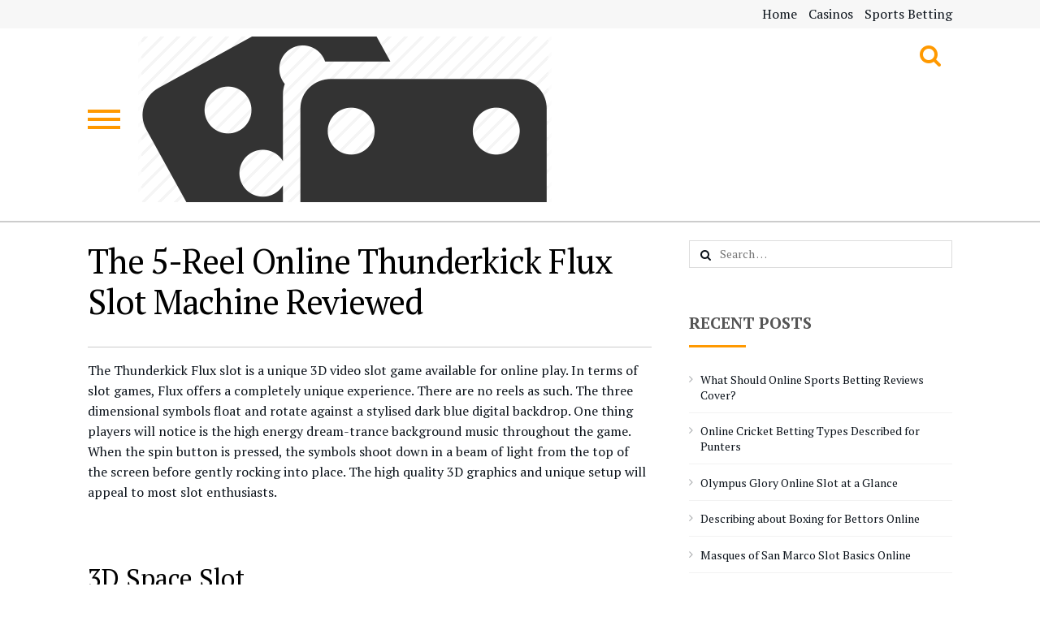

--- FILE ---
content_type: text/html; charset=UTF-8
request_url: https://gulde.biz/the-5-reel-online-thunderkick-flux-slot-machine-reviewed/
body_size: 9516
content:
<!doctype html>
<html lang="en-US">
<head>
	<meta charset="UTF-8">
	<meta name="viewport" content="width=device-width, initial-scale=1">
	<link rel="profile" href="https://gmpg.org/xfn/11">

	<meta name='robots' content='index, follow, max-image-preview:large, max-snippet:-1, max-video-preview:-1' />

	<!-- This site is optimized with the Yoast SEO plugin v26.8 - https://yoast.com/product/yoast-seo-wordpress/ -->
	<title>The 5-Reel Online Thunderkick Flux Slot Machine Reviewed - The Guide Gambling Business Blog</title>
	<link rel="canonical" href="https://gulde.biz/the-5-reel-online-thunderkick-flux-slot-machine-reviewed/" />
	<meta property="og:locale" content="en_US" />
	<meta property="og:type" content="article" />
	<meta property="og:title" content="The 5-Reel Online Thunderkick Flux Slot Machine Reviewed - The Guide Gambling Business Blog" />
	<meta property="og:description" content="The Thunderkick Flux slot is a unique 3D video slot game available for online play. In terms of slot games,[...]" />
	<meta property="og:url" content="https://gulde.biz/the-5-reel-online-thunderkick-flux-slot-machine-reviewed/" />
	<meta property="og:site_name" content="The Guide Gambling Business Blog" />
	<meta property="article:published_time" content="2020-09-09T09:25:39+00:00" />
	<meta property="og:image" content="https://gulde.biz/wp-content/uploads/2020/09/Flux-Slot-3-types-of-Bonus-Games1.jpg" />
	<meta property="og:image:width" content="450" />
	<meta property="og:image:height" content="252" />
	<meta property="og:image:type" content="image/jpeg" />
	<meta name="author" content="Vasishtha Harish" />
	<meta name="twitter:card" content="summary_large_image" />
	<meta name="twitter:label1" content="Written by" />
	<meta name="twitter:data1" content="Vasishtha Harish" />
	<meta name="twitter:label2" content="Est. reading time" />
	<meta name="twitter:data2" content="3 minutes" />
	<script type="application/ld+json" class="yoast-schema-graph">{"@context":"https://schema.org","@graph":[{"@type":"Article","@id":"https://gulde.biz/the-5-reel-online-thunderkick-flux-slot-machine-reviewed/#article","isPartOf":{"@id":"https://gulde.biz/the-5-reel-online-thunderkick-flux-slot-machine-reviewed/"},"author":{"name":"Vasishtha Harish","@id":"https://gulde.biz/#/schema/person/fd23109c3cb0ef119a0c7a193e6a6c54"},"headline":"The 5-Reel Online Thunderkick Flux Slot Machine Reviewed","datePublished":"2020-09-09T09:25:39+00:00","mainEntityOfPage":{"@id":"https://gulde.biz/the-5-reel-online-thunderkick-flux-slot-machine-reviewed/"},"wordCount":522,"publisher":{"@id":"https://gulde.biz/#organization"},"image":{"@id":"https://gulde.biz/the-5-reel-online-thunderkick-flux-slot-machine-reviewed/#primaryimage"},"thumbnailUrl":"https://gulde.biz/wp-content/uploads/2020/09/Flux-Slot-3-types-of-Bonus-Games1.jpg","articleSection":["Sports Betting"],"inLanguage":"en-US"},{"@type":"WebPage","@id":"https://gulde.biz/the-5-reel-online-thunderkick-flux-slot-machine-reviewed/","url":"https://gulde.biz/the-5-reel-online-thunderkick-flux-slot-machine-reviewed/","name":"The 5-Reel Online Thunderkick Flux Slot Machine Reviewed - The Guide Gambling Business Blog","isPartOf":{"@id":"https://gulde.biz/#website"},"primaryImageOfPage":{"@id":"https://gulde.biz/the-5-reel-online-thunderkick-flux-slot-machine-reviewed/#primaryimage"},"image":{"@id":"https://gulde.biz/the-5-reel-online-thunderkick-flux-slot-machine-reviewed/#primaryimage"},"thumbnailUrl":"https://gulde.biz/wp-content/uploads/2020/09/Flux-Slot-3-types-of-Bonus-Games1.jpg","datePublished":"2020-09-09T09:25:39+00:00","breadcrumb":{"@id":"https://gulde.biz/the-5-reel-online-thunderkick-flux-slot-machine-reviewed/#breadcrumb"},"inLanguage":"en-US","potentialAction":[{"@type":"ReadAction","target":["https://gulde.biz/the-5-reel-online-thunderkick-flux-slot-machine-reviewed/"]}]},{"@type":"ImageObject","inLanguage":"en-US","@id":"https://gulde.biz/the-5-reel-online-thunderkick-flux-slot-machine-reviewed/#primaryimage","url":"https://gulde.biz/wp-content/uploads/2020/09/Flux-Slot-3-types-of-Bonus-Games1.jpg","contentUrl":"https://gulde.biz/wp-content/uploads/2020/09/Flux-Slot-3-types-of-Bonus-Games1.jpg","width":450,"height":252},{"@type":"BreadcrumbList","@id":"https://gulde.biz/the-5-reel-online-thunderkick-flux-slot-machine-reviewed/#breadcrumb","itemListElement":[{"@type":"ListItem","position":1,"name":"Home","item":"https://gulde.biz/"},{"@type":"ListItem","position":2,"name":"The 5-Reel Online Thunderkick Flux Slot Machine Reviewed"}]},{"@type":"WebSite","@id":"https://gulde.biz/#website","url":"https://gulde.biz/","name":"The Guide Gambling Business Blog","description":"Trusted Casino and Sports Betting Guides From Experts","publisher":{"@id":"https://gulde.biz/#organization"},"potentialAction":[{"@type":"SearchAction","target":{"@type":"EntryPoint","urlTemplate":"https://gulde.biz/?s={search_term_string}"},"query-input":{"@type":"PropertyValueSpecification","valueRequired":true,"valueName":"search_term_string"}}],"inLanguage":"en-US"},{"@type":"Organization","@id":"https://gulde.biz/#organization","name":"The Guide Gambling Business Blog","url":"https://gulde.biz/","logo":{"@type":"ImageObject","inLanguage":"en-US","@id":"https://gulde.biz/#/schema/logo/image/","url":"https://gulde.biz/wp-content/uploads/2018/11/cropped-the-guide-business-casino-and-sports-guides.png","contentUrl":"https://gulde.biz/wp-content/uploads/2018/11/cropped-the-guide-business-casino-and-sports-guides.png","width":512,"height":204,"caption":"The Guide Gambling Business Blog"},"image":{"@id":"https://gulde.biz/#/schema/logo/image/"}},{"@type":"Person","@id":"https://gulde.biz/#/schema/person/fd23109c3cb0ef119a0c7a193e6a6c54","name":"Vasishtha Harish","url":"https://gulde.biz/author/vasishtha-harish/"}]}</script>
	<!-- / Yoast SEO plugin. -->


<link rel='dns-prefetch' href='//fonts.googleapis.com' />
<link rel="alternate" type="application/rss+xml" title="The Guide Gambling Business Blog &raquo; Feed" href="https://gulde.biz/feed/" />
<link rel="alternate" type="application/rss+xml" title="The Guide Gambling Business Blog &raquo; Comments Feed" href="https://gulde.biz/comments/feed/" />
<link rel="alternate" title="oEmbed (JSON)" type="application/json+oembed" href="https://gulde.biz/wp-json/oembed/1.0/embed?url=https%3A%2F%2Fgulde.biz%2Fthe-5-reel-online-thunderkick-flux-slot-machine-reviewed%2F" />
<link rel="alternate" title="oEmbed (XML)" type="text/xml+oembed" href="https://gulde.biz/wp-json/oembed/1.0/embed?url=https%3A%2F%2Fgulde.biz%2Fthe-5-reel-online-thunderkick-flux-slot-machine-reviewed%2F&#038;format=xml" />
<style id='wp-img-auto-sizes-contain-inline-css' type='text/css'>
img:is([sizes=auto i],[sizes^="auto," i]){contain-intrinsic-size:3000px 1500px}
/*# sourceURL=wp-img-auto-sizes-contain-inline-css */
</style>

<style id='wp-emoji-styles-inline-css' type='text/css'>

	img.wp-smiley, img.emoji {
		display: inline !important;
		border: none !important;
		box-shadow: none !important;
		height: 1em !important;
		width: 1em !important;
		margin: 0 0.07em !important;
		vertical-align: -0.1em !important;
		background: none !important;
		padding: 0 !important;
	}
/*# sourceURL=wp-emoji-styles-inline-css */
</style>
<link rel='stylesheet' id='wp-block-library-css' href='https://gulde.biz/wp-includes/css/dist/block-library/style.min.css?ver=6.9' type='text/css' media='all' />
<style id='global-styles-inline-css' type='text/css'>
:root{--wp--preset--aspect-ratio--square: 1;--wp--preset--aspect-ratio--4-3: 4/3;--wp--preset--aspect-ratio--3-4: 3/4;--wp--preset--aspect-ratio--3-2: 3/2;--wp--preset--aspect-ratio--2-3: 2/3;--wp--preset--aspect-ratio--16-9: 16/9;--wp--preset--aspect-ratio--9-16: 9/16;--wp--preset--color--black: #000000;--wp--preset--color--cyan-bluish-gray: #abb8c3;--wp--preset--color--white: #ffffff;--wp--preset--color--pale-pink: #f78da7;--wp--preset--color--vivid-red: #cf2e2e;--wp--preset--color--luminous-vivid-orange: #ff6900;--wp--preset--color--luminous-vivid-amber: #fcb900;--wp--preset--color--light-green-cyan: #7bdcb5;--wp--preset--color--vivid-green-cyan: #00d084;--wp--preset--color--pale-cyan-blue: #8ed1fc;--wp--preset--color--vivid-cyan-blue: #0693e3;--wp--preset--color--vivid-purple: #9b51e0;--wp--preset--gradient--vivid-cyan-blue-to-vivid-purple: linear-gradient(135deg,rgb(6,147,227) 0%,rgb(155,81,224) 100%);--wp--preset--gradient--light-green-cyan-to-vivid-green-cyan: linear-gradient(135deg,rgb(122,220,180) 0%,rgb(0,208,130) 100%);--wp--preset--gradient--luminous-vivid-amber-to-luminous-vivid-orange: linear-gradient(135deg,rgb(252,185,0) 0%,rgb(255,105,0) 100%);--wp--preset--gradient--luminous-vivid-orange-to-vivid-red: linear-gradient(135deg,rgb(255,105,0) 0%,rgb(207,46,46) 100%);--wp--preset--gradient--very-light-gray-to-cyan-bluish-gray: linear-gradient(135deg,rgb(238,238,238) 0%,rgb(169,184,195) 100%);--wp--preset--gradient--cool-to-warm-spectrum: linear-gradient(135deg,rgb(74,234,220) 0%,rgb(151,120,209) 20%,rgb(207,42,186) 40%,rgb(238,44,130) 60%,rgb(251,105,98) 80%,rgb(254,248,76) 100%);--wp--preset--gradient--blush-light-purple: linear-gradient(135deg,rgb(255,206,236) 0%,rgb(152,150,240) 100%);--wp--preset--gradient--blush-bordeaux: linear-gradient(135deg,rgb(254,205,165) 0%,rgb(254,45,45) 50%,rgb(107,0,62) 100%);--wp--preset--gradient--luminous-dusk: linear-gradient(135deg,rgb(255,203,112) 0%,rgb(199,81,192) 50%,rgb(65,88,208) 100%);--wp--preset--gradient--pale-ocean: linear-gradient(135deg,rgb(255,245,203) 0%,rgb(182,227,212) 50%,rgb(51,167,181) 100%);--wp--preset--gradient--electric-grass: linear-gradient(135deg,rgb(202,248,128) 0%,rgb(113,206,126) 100%);--wp--preset--gradient--midnight: linear-gradient(135deg,rgb(2,3,129) 0%,rgb(40,116,252) 100%);--wp--preset--font-size--small: 13px;--wp--preset--font-size--medium: 20px;--wp--preset--font-size--large: 36px;--wp--preset--font-size--x-large: 42px;--wp--preset--spacing--20: 0.44rem;--wp--preset--spacing--30: 0.67rem;--wp--preset--spacing--40: 1rem;--wp--preset--spacing--50: 1.5rem;--wp--preset--spacing--60: 2.25rem;--wp--preset--spacing--70: 3.38rem;--wp--preset--spacing--80: 5.06rem;--wp--preset--shadow--natural: 6px 6px 9px rgba(0, 0, 0, 0.2);--wp--preset--shadow--deep: 12px 12px 50px rgba(0, 0, 0, 0.4);--wp--preset--shadow--sharp: 6px 6px 0px rgba(0, 0, 0, 0.2);--wp--preset--shadow--outlined: 6px 6px 0px -3px rgb(255, 255, 255), 6px 6px rgb(0, 0, 0);--wp--preset--shadow--crisp: 6px 6px 0px rgb(0, 0, 0);}:where(.is-layout-flex){gap: 0.5em;}:where(.is-layout-grid){gap: 0.5em;}body .is-layout-flex{display: flex;}.is-layout-flex{flex-wrap: wrap;align-items: center;}.is-layout-flex > :is(*, div){margin: 0;}body .is-layout-grid{display: grid;}.is-layout-grid > :is(*, div){margin: 0;}:where(.wp-block-columns.is-layout-flex){gap: 2em;}:where(.wp-block-columns.is-layout-grid){gap: 2em;}:where(.wp-block-post-template.is-layout-flex){gap: 1.25em;}:where(.wp-block-post-template.is-layout-grid){gap: 1.25em;}.has-black-color{color: var(--wp--preset--color--black) !important;}.has-cyan-bluish-gray-color{color: var(--wp--preset--color--cyan-bluish-gray) !important;}.has-white-color{color: var(--wp--preset--color--white) !important;}.has-pale-pink-color{color: var(--wp--preset--color--pale-pink) !important;}.has-vivid-red-color{color: var(--wp--preset--color--vivid-red) !important;}.has-luminous-vivid-orange-color{color: var(--wp--preset--color--luminous-vivid-orange) !important;}.has-luminous-vivid-amber-color{color: var(--wp--preset--color--luminous-vivid-amber) !important;}.has-light-green-cyan-color{color: var(--wp--preset--color--light-green-cyan) !important;}.has-vivid-green-cyan-color{color: var(--wp--preset--color--vivid-green-cyan) !important;}.has-pale-cyan-blue-color{color: var(--wp--preset--color--pale-cyan-blue) !important;}.has-vivid-cyan-blue-color{color: var(--wp--preset--color--vivid-cyan-blue) !important;}.has-vivid-purple-color{color: var(--wp--preset--color--vivid-purple) !important;}.has-black-background-color{background-color: var(--wp--preset--color--black) !important;}.has-cyan-bluish-gray-background-color{background-color: var(--wp--preset--color--cyan-bluish-gray) !important;}.has-white-background-color{background-color: var(--wp--preset--color--white) !important;}.has-pale-pink-background-color{background-color: var(--wp--preset--color--pale-pink) !important;}.has-vivid-red-background-color{background-color: var(--wp--preset--color--vivid-red) !important;}.has-luminous-vivid-orange-background-color{background-color: var(--wp--preset--color--luminous-vivid-orange) !important;}.has-luminous-vivid-amber-background-color{background-color: var(--wp--preset--color--luminous-vivid-amber) !important;}.has-light-green-cyan-background-color{background-color: var(--wp--preset--color--light-green-cyan) !important;}.has-vivid-green-cyan-background-color{background-color: var(--wp--preset--color--vivid-green-cyan) !important;}.has-pale-cyan-blue-background-color{background-color: var(--wp--preset--color--pale-cyan-blue) !important;}.has-vivid-cyan-blue-background-color{background-color: var(--wp--preset--color--vivid-cyan-blue) !important;}.has-vivid-purple-background-color{background-color: var(--wp--preset--color--vivid-purple) !important;}.has-black-border-color{border-color: var(--wp--preset--color--black) !important;}.has-cyan-bluish-gray-border-color{border-color: var(--wp--preset--color--cyan-bluish-gray) !important;}.has-white-border-color{border-color: var(--wp--preset--color--white) !important;}.has-pale-pink-border-color{border-color: var(--wp--preset--color--pale-pink) !important;}.has-vivid-red-border-color{border-color: var(--wp--preset--color--vivid-red) !important;}.has-luminous-vivid-orange-border-color{border-color: var(--wp--preset--color--luminous-vivid-orange) !important;}.has-luminous-vivid-amber-border-color{border-color: var(--wp--preset--color--luminous-vivid-amber) !important;}.has-light-green-cyan-border-color{border-color: var(--wp--preset--color--light-green-cyan) !important;}.has-vivid-green-cyan-border-color{border-color: var(--wp--preset--color--vivid-green-cyan) !important;}.has-pale-cyan-blue-border-color{border-color: var(--wp--preset--color--pale-cyan-blue) !important;}.has-vivid-cyan-blue-border-color{border-color: var(--wp--preset--color--vivid-cyan-blue) !important;}.has-vivid-purple-border-color{border-color: var(--wp--preset--color--vivid-purple) !important;}.has-vivid-cyan-blue-to-vivid-purple-gradient-background{background: var(--wp--preset--gradient--vivid-cyan-blue-to-vivid-purple) !important;}.has-light-green-cyan-to-vivid-green-cyan-gradient-background{background: var(--wp--preset--gradient--light-green-cyan-to-vivid-green-cyan) !important;}.has-luminous-vivid-amber-to-luminous-vivid-orange-gradient-background{background: var(--wp--preset--gradient--luminous-vivid-amber-to-luminous-vivid-orange) !important;}.has-luminous-vivid-orange-to-vivid-red-gradient-background{background: var(--wp--preset--gradient--luminous-vivid-orange-to-vivid-red) !important;}.has-very-light-gray-to-cyan-bluish-gray-gradient-background{background: var(--wp--preset--gradient--very-light-gray-to-cyan-bluish-gray) !important;}.has-cool-to-warm-spectrum-gradient-background{background: var(--wp--preset--gradient--cool-to-warm-spectrum) !important;}.has-blush-light-purple-gradient-background{background: var(--wp--preset--gradient--blush-light-purple) !important;}.has-blush-bordeaux-gradient-background{background: var(--wp--preset--gradient--blush-bordeaux) !important;}.has-luminous-dusk-gradient-background{background: var(--wp--preset--gradient--luminous-dusk) !important;}.has-pale-ocean-gradient-background{background: var(--wp--preset--gradient--pale-ocean) !important;}.has-electric-grass-gradient-background{background: var(--wp--preset--gradient--electric-grass) !important;}.has-midnight-gradient-background{background: var(--wp--preset--gradient--midnight) !important;}.has-small-font-size{font-size: var(--wp--preset--font-size--small) !important;}.has-medium-font-size{font-size: var(--wp--preset--font-size--medium) !important;}.has-large-font-size{font-size: var(--wp--preset--font-size--large) !important;}.has-x-large-font-size{font-size: var(--wp--preset--font-size--x-large) !important;}
/*# sourceURL=global-styles-inline-css */
</style>

<style id='classic-theme-styles-inline-css' type='text/css'>
/*! This file is auto-generated */
.wp-block-button__link{color:#fff;background-color:#32373c;border-radius:9999px;box-shadow:none;text-decoration:none;padding:calc(.667em + 2px) calc(1.333em + 2px);font-size:1.125em}.wp-block-file__button{background:#32373c;color:#fff;text-decoration:none}
/*# sourceURL=/wp-includes/css/classic-themes.min.css */
</style>
<link rel='stylesheet' id='azonbooster-style-css' href='https://gulde.biz/wp-content/themes/azonbooster/style.css?ver=1.3.1' type='text/css' media='all' />
<link rel='stylesheet' id='azonbooster-icons-css' href='https://gulde.biz/wp-content/themes/azonbooster/assets/sass/base/icons.css?ver=1.3.1' type='text/css' media='all' />
<link rel='stylesheet' id='azonbooster-fonts-css' href='https://fonts.googleapis.com/css?family=PT+Serif:400,400i,700,700i&#038;subset=latin%2Clatin-ext' type='text/css' media='all' />
<link rel='stylesheet' id='azonbooster-child-style-css' href='https://gulde.biz/wp-content/themes/gulde/style.css?ver=6.9' type='text/css' media='all' />
<script type="text/javascript" src="https://gulde.biz/wp-includes/js/jquery/jquery.min.js?ver=3.7.1" id="jquery-core-js"></script>
<script type="text/javascript" src="https://gulde.biz/wp-includes/js/jquery/jquery-migrate.min.js?ver=3.4.1" id="jquery-migrate-js"></script>
<link rel="https://api.w.org/" href="https://gulde.biz/wp-json/" /><link rel="alternate" title="JSON" type="application/json" href="https://gulde.biz/wp-json/wp/v2/posts/524" /><link rel="EditURI" type="application/rsd+xml" title="RSD" href="https://gulde.biz/xmlrpc.php?rsd" />
<meta name="generator" content="WordPress 6.9" />
<link rel='shortlink' href='https://gulde.biz/?p=524' />
<link rel="icon" href="https://gulde.biz/wp-content/uploads/2023/08/cropped-The-Guide-Gambling-Business-Blog-Trusted-Casino-and-Sports-Betting-Guides-From-Experts-32x32.png" sizes="32x32" />
<link rel="icon" href="https://gulde.biz/wp-content/uploads/2023/08/cropped-The-Guide-Gambling-Business-Blog-Trusted-Casino-and-Sports-Betting-Guides-From-Experts-192x192.png" sizes="192x192" />
<link rel="apple-touch-icon" href="https://gulde.biz/wp-content/uploads/2023/08/cropped-The-Guide-Gambling-Business-Blog-Trusted-Casino-and-Sports-Betting-Guides-From-Experts-180x180.png" />
<meta name="msapplication-TileImage" content="https://gulde.biz/wp-content/uploads/2023/08/cropped-The-Guide-Gambling-Business-Blog-Trusted-Casino-and-Sports-Betting-Guides-From-Experts-270x270.png" />
</head>

<body class="wp-singular post-template-default single single-post postid-524 single-format-standard wp-custom-logo wp-theme-azonbooster wp-child-theme-gulde right-sidebar">
<div id="page" class="site">
			<div class="site-search">
			<div class="site-search-inner">
				<div class="search-inner">
				<form role="search" method="get" class="search-form" action="https://gulde.biz/">
				<label>
					<span class="screen-reader-text">Search for:</span>
					<input type="search" class="search-field" placeholder="Search &hellip;" value="" name="s" />
				</label>
				<input type="submit" class="search-submit" value="Search" />
			</form>				</div>
			</div>
			<div class="search-toggle-close"><i class="fa fa-close"></i></div>
		</div>
			<header id="masthead" class="site-header">
		<div class="col-full">

					<a class="skip-link screen-reader-text" href="#site-navigation">Skip to navigation</a>
		<a class="skip-link screen-reader-text" href="#content">Skip to content</a>
		<div class="header-menu-container"><ul id="header-menu" class="header-menu"><li id="menu-item-15" class="menu-item menu-item-type-custom menu-item-object-custom menu-item-15"><a href="https://www.gulde.biz/">Home</a></li>
<li id="menu-item-13" class="menu-item menu-item-type-taxonomy menu-item-object-category menu-item-13"><a href="https://gulde.biz/casinos/">Casinos</a></li>
<li id="menu-item-14" class="menu-item menu-item-type-taxonomy menu-item-object-category current-post-ancestor current-menu-parent current-post-parent menu-item-14"><a href="https://gulde.biz/sports-betting/">Sports Betting</a></li>
</ul></div>		<div class="header-left">
				
			<div class="menu-toggle">
				<span></span>
				<span></span>
				<span></span>
				<span></span>
			</div>
			<nav id="site-navigation" class="main-navigation" role="navigation">
				<div class="menu-close-btn">
					<i class="fa fa-close"></i>
				</div>
				<div class="menu-main-menu-container"><ul id="primary-menu" class="menu"><li class="menu-item menu-item-type-custom menu-item-object-custom menu-item-15"><a href="https://www.gulde.biz/">Home</a></li>
<li class="menu-item menu-item-type-taxonomy menu-item-object-category menu-item-13"><a href="https://gulde.biz/casinos/">Casinos</a></li>
<li class="menu-item menu-item-type-taxonomy menu-item-object-category current-post-ancestor current-menu-parent current-post-parent menu-item-14"><a href="https://gulde.biz/sports-betting/">Sports Betting</a></li>
</ul></div>			</nav><!-- #site-navigation -->
					
				<div class="site-branding">
			<a href="https://gulde.biz/" class="custom-logo-link" rel="home"><img width="512" height="204" src="https://gulde.biz/wp-content/uploads/2018/11/cropped-the-guide-business-casino-and-sports-guides.png" class="custom-logo" alt="The Guide Gambling Business Blog" decoding="async" fetchpriority="high" srcset="https://gulde.biz/wp-content/uploads/2018/11/cropped-the-guide-business-casino-and-sports-guides.png 512w, https://gulde.biz/wp-content/uploads/2018/11/cropped-the-guide-business-casino-and-sports-guides-300x120.png 300w" sizes="(max-width: 512px) 100vw, 512px" /></a>		</div>
				</div>
					<div class="header-right">
				<div class="search-toggle"><i class="fa fa-search"></i></div>
			</div>
		
		</div>
	</header><!-- #masthead -->
	
	
	<div id="content" class="site-content">
		<div class="col-full">

	<div id="primary" class="content-area">
		<main id="main" class="site-main">

		
<div id="post-524" class="post-524 post type-post status-publish format-standard has-post-thumbnail hentry category-sports-betting">

			<header class="entry-header">
		<h1 class="entry-title">The 5-Reel Online Thunderkick Flux Slot Machine Reviewed</h1>		</header><!-- .entry-header -->
				<div class="entry-content">
		<p>The Thunderkick Flux slot is a unique 3D video slot game available for online play. In terms of slot games, Flux offers a completely unique experience. There are no reels as such. The three dimensional symbols float and rotate against a stylised dark blue digital backdrop. One thing players will notice is the high energy dream-trance background music throughout the game. When the spin button is pressed, the symbols shoot down in a beam of light from the top of the screen before gently rocking into place. The high quality 3D graphics and unique setup will appeal to most slot enthusiasts.<span id="more-524"></span></p>
<h2>3D Space Slot</h2>
<p>Behind the ethereal music and spaced out graphics, the Thunderkick Flux slot is based on the classic setup of 5 reels with a total of 15 paylines. The game also includes a number of bonus features in the form of a Wild symbol and a free spins bonus round where the symbols pay both ways. On the reels, all of the symbols are types of 3D geometrical shapes that resemble gemstones. The highest paying symbol is the yellow coloured star shaped symbol. This is followed by the orange ball-like symbol and the ruby symbol. The lower paying symbol include the purple gem, the emerald type symbol, the triangular symbol, the pink gem and finally the blue oblong gemstone symbol.</p>
<h2>Flux Wild Symbol</h2>
<p>The Wild symbol in the Thunderkick Flux real pokies is the symbol with the big “W.” This symbol can be used to substitute for all the other symbols in order to form a winning combination on the reels. The only symbol the Wild cannot substitute for is the Bonus symbol. Unlike most slot games, the bonus symbol and Wild symbol does not pay out on its own. The highest paying symbol of the game is the yellow star symbol paying out 2500 coins on a maximum bet.</p>
<p><a href="https://onlinecasinogames.co.nz/real-money/"><img decoding="async" class="aligncenter  wp-image-526" src="https://gulde.biz/wp-content/uploads/2020/09/The-5-Reel-Online-Thunderkick-Flux-Slot-Machine-Reviewed-300x122-1.png" alt="" width="755" height="307" /></a></p>
<h2>Flux Bonus Symbol</h2>
<p>The bonus symbol in the Thunderkick Flux slot is the symbol with the big “B.” This symbol is the key to activating the free spins bonus round. To trigger the free spins round, players must land 3 or more bonus symbols anywhere on the five reels. The number of free spins awarded is dependent on the number of bonus symbols that trigger the round. Once the round is triggered, player can choose the type of free spin bonus they want.</p>
<h2>Choose your Free Spins Feature</h2>
<p>In the Thunderkick Flux slot, the standard free spins bonus offers players a win both ways. This means that the pokie will pay out from right to left and left to right. If players opt for this options, the number of free spins ranges from 16 for 3 Scatters and 48 for all five. The second option is to choose three extra rows and pay in one direction. The highest number of spins with this combination is 36. Finally, the third choice is to have a combination of three extra rows and the ability to pay out both ways. In this case the number of free spins awarded is the lowers. For all five Scatter the number of free spins is 24.</p>
		</div><!-- .entry-content -->
					<div class="related-posts">
				<h5 class="related-posts-title"><b>See More Related</b></h5>

							<div class="grid-related-posts num-col-4 num-row-1">
				
						<div class="related-post-block azb-rpb-1">

															<div class="related-post-thumbnail">
									<a href="https://gulde.biz/what-should-online-sports-betting-reviews-cover/"> 
									<img width="476" height="297" src="https://gulde.biz/wp-content/uploads/2022/10/what-should-online-sports-betting-reviews-cover.png" class="attachment-large size-large wp-post-image" alt="Online Sports Betting Reviews" decoding="async" srcset="https://gulde.biz/wp-content/uploads/2022/10/what-should-online-sports-betting-reviews-cover.png 476w, https://gulde.biz/wp-content/uploads/2022/10/what-should-online-sports-betting-reviews-cover-300x187.png 300w" sizes="(max-width: 476px) 100vw, 476px" /></a>
								</div>
							
							<div class="related-post-title"><a href="https://gulde.biz/what-should-online-sports-betting-reviews-cover/">What Should Online Sports Betting Reviews Cover?</a></div>
						</div>
						
						<div class="related-post-block azb-rpb-2">

															<div class="related-post-thumbnail">
									<a href="https://gulde.biz/online-cricket-betting-types-described-for-punters/"> 
									<img width="612" height="365" src="https://gulde.biz/wp-content/uploads/2022/10/online-cricket-betting-types-described-for-punters.png" class="attachment-large size-large wp-post-image" alt="Online Cricket Betting Types" decoding="async" srcset="https://gulde.biz/wp-content/uploads/2022/10/online-cricket-betting-types-described-for-punters.png 612w, https://gulde.biz/wp-content/uploads/2022/10/online-cricket-betting-types-described-for-punters-300x179.png 300w" sizes="(max-width: 612px) 100vw, 612px" /></a>
								</div>
							
							<div class="related-post-title"><a href="https://gulde.biz/online-cricket-betting-types-described-for-punters/">Online Cricket Betting Types Described for Punters</a></div>
						</div>
						
						<div class="related-post-block azb-rpb-3">

															<div class="related-post-thumbnail">
									<a href="https://gulde.biz/describing-about-boxing-for-bettors-online/"> 
									<img width="431" height="290" src="https://gulde.biz/wp-content/uploads/2022/09/describing-about-boxing-for-bettors-online.png" class="attachment-large size-large wp-post-image" alt="Boxing Betting Online" decoding="async" loading="lazy" srcset="https://gulde.biz/wp-content/uploads/2022/09/describing-about-boxing-for-bettors-online.png 431w, https://gulde.biz/wp-content/uploads/2022/09/describing-about-boxing-for-bettors-online-300x202.png 300w" sizes="auto, (max-width: 431px) 100vw, 431px" /></a>
								</div>
							
							<div class="related-post-title"><a href="https://gulde.biz/describing-about-boxing-for-bettors-online/">Describing about Boxing for Bettors Online</a></div>
						</div>
						
						<div class="related-post-block azb-rpb-4">

															<div class="related-post-thumbnail">
									<a href="https://gulde.biz/find-out-the-details-about-online-slots-with-a-horror-theme/"> 
									<img width="300" height="190" src="https://gulde.biz/wp-content/uploads/2020/09/Details-about-Online-Slots-with-a-Horror-Theme-300x190-1.jpg" class="attachment-large size-large wp-post-image" alt="" decoding="async" loading="lazy" /></a>
								</div>
							
							<div class="related-post-title"><a href="https://gulde.biz/find-out-the-details-about-online-slots-with-a-horror-theme/">Find out the Details about Online Slots with a Horror Theme</a></div>
						</div>
													</div>	
							<div class="grid-related-posts num-col-4 num-row-2">
						
						<div class="related-post-block azb-rpb-5">

															<div class="related-post-thumbnail">
									<a href="https://gulde.biz/finding-the-best-online-betting-sites-to-enjoy-real-money-wagers-at/"> 
									<img width="300" height="161" src="https://gulde.biz/wp-content/uploads/2020/09/Finding-the-Best-Online-Betting-Sites-300x161-1.jpg" class="attachment-large size-large wp-post-image" alt="" decoding="async" loading="lazy" /></a>
								</div>
							
							<div class="related-post-title"><a href="https://gulde.biz/finding-the-best-online-betting-sites-to-enjoy-real-money-wagers-at/">Finding the Best Online Betting Sites to Enjoy Real Money Wagers at</a></div>
						</div>
						
						<div class="related-post-block azb-rpb-6">

															<div class="related-post-thumbnail">
									<a href="https://gulde.biz/mega-joker-video-slot-from-net-entertainment-reviewed-online/"> 
									<img width="275" height="183" src="https://gulde.biz/wp-content/uploads/2020/09/Mega-Joker-Video-Slot.jpg" class="attachment-large size-large wp-post-image" alt="" decoding="async" loading="lazy" /></a>
								</div>
							
							<div class="related-post-title"><a href="https://gulde.biz/mega-joker-video-slot-from-net-entertainment-reviewed-online/">Mega Joker Video Slot from Net Entertainment Reviewed Online</a></div>
						</div>
						
						<div class="related-post-block azb-rpb-7">

															<div class="related-post-thumbnail">
									<a href="https://gulde.biz/have-an-arcade-fun-at-home-with-online-pachinko/"> 
									<img width="275" height="183" src="https://gulde.biz/wp-content/uploads/2020/09/Arcade-Fun-Online-Pachinko.jpg" class="attachment-large size-large wp-post-image" alt="" decoding="async" loading="lazy" /></a>
								</div>
							
							<div class="related-post-title"><a href="https://gulde.biz/have-an-arcade-fun-at-home-with-online-pachinko/">Have an Arcade Fun at Home with Online Pachinko!</a></div>
						</div>
						
						<div class="related-post-block azb-rpb-8">

															<div class="related-post-thumbnail">
									<a href="https://gulde.biz/jokerizer-slot/"> 
									<img width="500" height="343" src="https://gulde.biz/wp-content/uploads/2020/08/Jokerizer-Slot-Explained-Online.jpg" class="attachment-large size-large wp-post-image" alt="" decoding="async" loading="lazy" srcset="https://gulde.biz/wp-content/uploads/2020/08/Jokerizer-Slot-Explained-Online.jpg 500w, https://gulde.biz/wp-content/uploads/2020/08/Jokerizer-Slot-Explained-Online-300x206.jpg 300w" sizes="auto, (max-width: 500px) 100vw, 500px" /></a>
								</div>
							
							<div class="related-post-title"><a href="https://gulde.biz/jokerizer-slot/">The Symbols and Features of Jokerizer Slot Explained Online</a></div>
						</div>
													</div>	
							<div class="grid-related-posts num-col-4 num-row-3">
							
			</div>
						</div>
			<nav id="post-navigation" class="navigation post-navigation" role="navigation" aria-label="Post Navigation"><span class="screen-reader-text">Post navigation</span><div class="nav-links"><div class="nav-previous"><a href="https://gulde.biz/find-out-the-details-about-online-slots-with-a-horror-theme/" rel="prev">Find out the Details about Online Slots with a Horror Theme</a></div><div class="nav-next"><a href="https://gulde.biz/roulette-playing-option-in-free-mode-in-detail/" rel="next">Roulette Playing Option in Free Mode in Detail</a></div></div></nav>
</div><!-- #post-## -->
		</main><!-- #main -->
	</div><!-- #primary -->


<aside id="secondary" class="widget-area">
	<div id="search-2" class="widget widget_search"><form role="search" method="get" class="search-form" action="https://gulde.biz/">
				<label>
					<span class="screen-reader-text">Search for:</span>
					<input type="search" class="search-field" placeholder="Search &hellip;" value="" name="s" />
				</label>
				<input type="submit" class="search-submit" value="Search" />
			</form></div>
		<div id="recent-posts-3" class="widget widget_recent_entries">
		<span class="gamma widget-title">Recent Posts</span>
		<ul>
											<li>
					<a href="https://gulde.biz/what-should-online-sports-betting-reviews-cover/">What Should Online Sports Betting Reviews Cover?</a>
									</li>
											<li>
					<a href="https://gulde.biz/online-cricket-betting-types-described-for-punters/">Online Cricket Betting Types Described for Punters</a>
									</li>
											<li>
					<a href="https://gulde.biz/olympus-glory-online-slot-at-a-glance/">Olympus Glory Online Slot at a Glance</a>
									</li>
											<li>
					<a href="https://gulde.biz/describing-about-boxing-for-bettors-online/">Describing about Boxing for Bettors Online</a>
									</li>
											<li>
					<a href="https://gulde.biz/masques-of-san-marco-slot-basics-online/">Masques of San Marco Slot Basics Online</a>
									</li>
											<li>
					<a href="https://gulde.biz/take-a-look-at-playing-slots-in-fun-free-mode/">Take a Look at Playing Slots in Fun (Free) Mode</a>
									</li>
											<li>
					<a href="https://gulde.biz/roulette-playing-option-in-free-mode-in-detail/">Roulette Playing Option in Free Mode in Detail</a>
									</li>
											<li>
					<a href="https://gulde.biz/the-5-reel-online-thunderkick-flux-slot-machine-reviewed/" aria-current="page">The 5-Reel Online Thunderkick Flux Slot Machine Reviewed</a>
									</li>
											<li>
					<a href="https://gulde.biz/find-out-the-details-about-online-slots-with-a-horror-theme/">Find out the Details about Online Slots with a Horror Theme</a>
									</li>
											<li>
					<a href="https://gulde.biz/finding-the-best-online-betting-sites-to-enjoy-real-money-wagers-at/">Finding the Best Online Betting Sites to Enjoy Real Money Wagers at</a>
									</li>
					</ul>

		</div></aside><!-- #secondary -->
	</div> <!-- .col-full -->
	</div><!-- #content -->
	
	
	<footer id="colophon" class="site-footer">

		<div class="col-full">
			
			
			<div class="theme-credit">

			© gulde.biz
			
			
			
		</div>
			
		</div><!-- .col-full -->
	</footer><!-- #colophon -->

	</div><!-- #page -->

<script type="speculationrules">
{"prefetch":[{"source":"document","where":{"and":[{"href_matches":"/*"},{"not":{"href_matches":["/wp-*.php","/wp-admin/*","/wp-content/uploads/*","/wp-content/*","/wp-content/plugins/*","/wp-content/themes/gulde/*","/wp-content/themes/azonbooster/*","/*\\?(.+)"]}},{"not":{"selector_matches":"a[rel~=\"nofollow\"]"}},{"not":{"selector_matches":".no-prefetch, .no-prefetch a"}}]},"eagerness":"conservative"}]}
</script>
<script type="text/javascript" src="https://gulde.biz/wp-content/themes/azonbooster/assets/js/script.min.js?ver=20120206" id="azonbooster-script-js"></script>
<script type="text/javascript" src="https://gulde.biz/wp-content/themes/azonbooster/assets/js/skip-link-focus-fix.min.js?ver=20130115" id="azonbooster-skip-link-focus-fix-js"></script>
<script id="wp-emoji-settings" type="application/json">
{"baseUrl":"https://s.w.org/images/core/emoji/17.0.2/72x72/","ext":".png","svgUrl":"https://s.w.org/images/core/emoji/17.0.2/svg/","svgExt":".svg","source":{"concatemoji":"https://gulde.biz/wp-includes/js/wp-emoji-release.min.js?ver=6.9"}}
</script>
<script type="module">
/* <![CDATA[ */
/*! This file is auto-generated */
const a=JSON.parse(document.getElementById("wp-emoji-settings").textContent),o=(window._wpemojiSettings=a,"wpEmojiSettingsSupports"),s=["flag","emoji"];function i(e){try{var t={supportTests:e,timestamp:(new Date).valueOf()};sessionStorage.setItem(o,JSON.stringify(t))}catch(e){}}function c(e,t,n){e.clearRect(0,0,e.canvas.width,e.canvas.height),e.fillText(t,0,0);t=new Uint32Array(e.getImageData(0,0,e.canvas.width,e.canvas.height).data);e.clearRect(0,0,e.canvas.width,e.canvas.height),e.fillText(n,0,0);const a=new Uint32Array(e.getImageData(0,0,e.canvas.width,e.canvas.height).data);return t.every((e,t)=>e===a[t])}function p(e,t){e.clearRect(0,0,e.canvas.width,e.canvas.height),e.fillText(t,0,0);var n=e.getImageData(16,16,1,1);for(let e=0;e<n.data.length;e++)if(0!==n.data[e])return!1;return!0}function u(e,t,n,a){switch(t){case"flag":return n(e,"\ud83c\udff3\ufe0f\u200d\u26a7\ufe0f","\ud83c\udff3\ufe0f\u200b\u26a7\ufe0f")?!1:!n(e,"\ud83c\udde8\ud83c\uddf6","\ud83c\udde8\u200b\ud83c\uddf6")&&!n(e,"\ud83c\udff4\udb40\udc67\udb40\udc62\udb40\udc65\udb40\udc6e\udb40\udc67\udb40\udc7f","\ud83c\udff4\u200b\udb40\udc67\u200b\udb40\udc62\u200b\udb40\udc65\u200b\udb40\udc6e\u200b\udb40\udc67\u200b\udb40\udc7f");case"emoji":return!a(e,"\ud83e\u1fac8")}return!1}function f(e,t,n,a){let r;const o=(r="undefined"!=typeof WorkerGlobalScope&&self instanceof WorkerGlobalScope?new OffscreenCanvas(300,150):document.createElement("canvas")).getContext("2d",{willReadFrequently:!0}),s=(o.textBaseline="top",o.font="600 32px Arial",{});return e.forEach(e=>{s[e]=t(o,e,n,a)}),s}function r(e){var t=document.createElement("script");t.src=e,t.defer=!0,document.head.appendChild(t)}a.supports={everything:!0,everythingExceptFlag:!0},new Promise(t=>{let n=function(){try{var e=JSON.parse(sessionStorage.getItem(o));if("object"==typeof e&&"number"==typeof e.timestamp&&(new Date).valueOf()<e.timestamp+604800&&"object"==typeof e.supportTests)return e.supportTests}catch(e){}return null}();if(!n){if("undefined"!=typeof Worker&&"undefined"!=typeof OffscreenCanvas&&"undefined"!=typeof URL&&URL.createObjectURL&&"undefined"!=typeof Blob)try{var e="postMessage("+f.toString()+"("+[JSON.stringify(s),u.toString(),c.toString(),p.toString()].join(",")+"));",a=new Blob([e],{type:"text/javascript"});const r=new Worker(URL.createObjectURL(a),{name:"wpTestEmojiSupports"});return void(r.onmessage=e=>{i(n=e.data),r.terminate(),t(n)})}catch(e){}i(n=f(s,u,c,p))}t(n)}).then(e=>{for(const n in e)a.supports[n]=e[n],a.supports.everything=a.supports.everything&&a.supports[n],"flag"!==n&&(a.supports.everythingExceptFlag=a.supports.everythingExceptFlag&&a.supports[n]);var t;a.supports.everythingExceptFlag=a.supports.everythingExceptFlag&&!a.supports.flag,a.supports.everything||((t=a.source||{}).concatemoji?r(t.concatemoji):t.wpemoji&&t.twemoji&&(r(t.twemoji),r(t.wpemoji)))});
//# sourceURL=https://gulde.biz/wp-includes/js/wp-emoji-loader.min.js
/* ]]> */
</script>

<script defer src="https://static.cloudflareinsights.com/beacon.min.js/vcd15cbe7772f49c399c6a5babf22c1241717689176015" integrity="sha512-ZpsOmlRQV6y907TI0dKBHq9Md29nnaEIPlkf84rnaERnq6zvWvPUqr2ft8M1aS28oN72PdrCzSjY4U6VaAw1EQ==" data-cf-beacon='{"version":"2024.11.0","token":"733296fd1afb46cfb498ea411d31a454","r":1,"server_timing":{"name":{"cfCacheStatus":true,"cfEdge":true,"cfExtPri":true,"cfL4":true,"cfOrigin":true,"cfSpeedBrain":true},"location_startswith":null}}' crossorigin="anonymous"></script>
</body>
</html>


<!-- Page supported by LiteSpeed Cache 7.7 on 2026-01-24 02:05:51 -->

--- FILE ---
content_type: text/css
request_url: https://gulde.biz/wp-content/themes/gulde/style.css?ver=6.9
body_size: -324
content:
/*
Theme Name: Gulde
Template: azonbooster
Author: Child Theme Configurator
Version: 1.0.1542720366
Updated: 2018-11-20 13:26:06

*/

